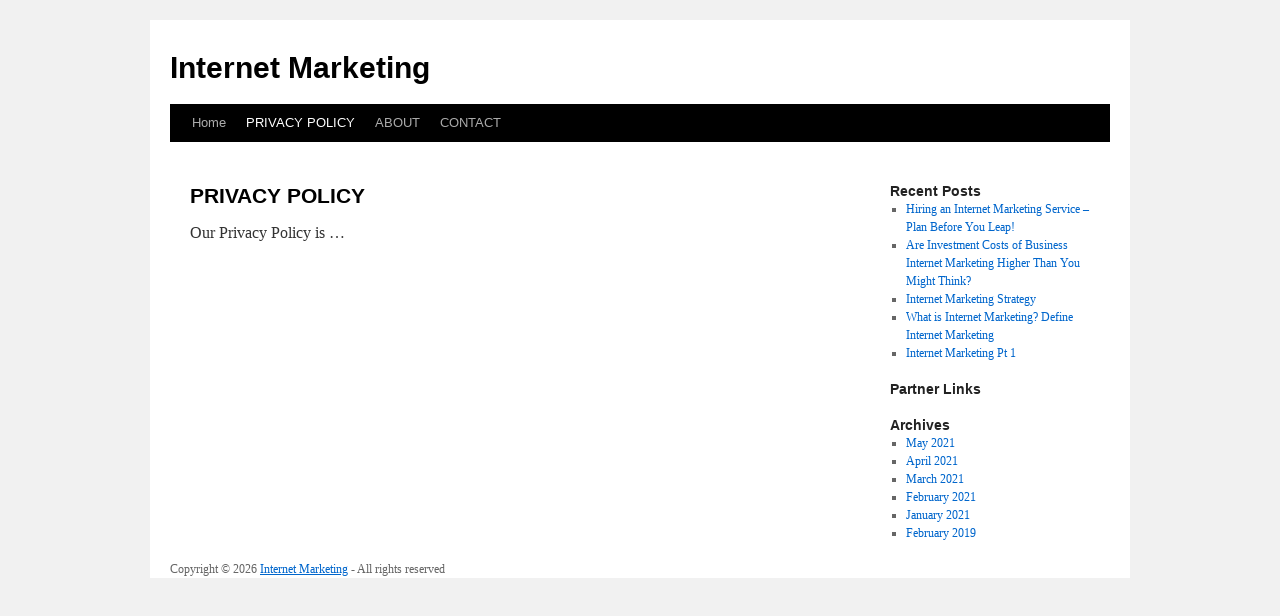

--- FILE ---
content_type: text/html; charset=UTF-8
request_url: http://cmcmathsco.info/privacy-policy
body_size: 1941
content:
<!DOCTYPE html>
<html dir="ltr" lang="en-US">
<head>
<meta charset="UTF-8" />
<title>
 PRIVACY POLICY | Internet Marketing	</title>
<link rel="profile" href="http://gmpg.org/xfn/11" />
<link rel="stylesheet" type="text/css" media="all" href="http://cmcmathsco.info/wp-content/themes/twentyten/style.css" />
<link rel="pingback" href="http://cmcmathsco.info/xmlrpc.php">
<link rel="alternate" type="application/rss+xml" title="Internet Marketing &raquo; Feed" href="http://cmcmathsco.info/feed" />
<link rel="alternate" type="application/rss+xml" title="Internet Marketing &raquo; Comments Feed" href="http://cmcmathsco.info/comments/feed" />
<link rel='stylesheet' id='twentyten-block-style-css'  href='http://cmcmathsco.info/wp-content/themes/twentyten/blocks.css?ver=20181018' type='text/css' media='all' />
<link rel="EditURI" type="application/rsd+xml" title="RSD" href="http://cmcmathsco.info/xmlrpc.php?rsd" />
<link rel="wlwmanifest" type="application/wlwmanifest+xml" href="http://cmcmathsco.info/wp-includes/wlwmanifest.xml" /> 
<link rel='index' title='Internet Marketing' href='http://cmcmathsco.info' />
<link rel='prev' title='CONTACT' href='http://cmcmathsco.info/contact' />
<meta name="generator" content="WordPress 3.1" />
<link rel='canonical' href='http://cmcmathsco.info/privacy-policy' />
</head>

<body class="page page-id-10 page-template page-template-default">
<div id="wrapper" class="hfeed">
	<div id="header">
		<div id="masthead">
			<div id="branding" role="banner">
								<div id="site-title">
					<span>
						<a href="http://cmcmathsco.info/" title="Internet Marketing" rel="home">Internet Marketing</a>
					</span>
				</div>
				<div id="site-description"></div>

							</div><!-- #branding -->

			<div id="access" role="navigation">
								<div class="skip-link screen-reader-text"><a href="#content" title="Skip to content">Skip to content</a></div>
								<div class="menu"><ul><li ><a href="http://cmcmathsco.info/" title="Home">Home</a></li><li class="page_item page-item-10 current_page_item"><a href="http://cmcmathsco.info/privacy-policy" title="PRIVACY POLICY">PRIVACY POLICY</a></li><li class="page_item page-item-6"><a href="http://cmcmathsco.info/about" title="ABOUT">ABOUT</a></li><li class="page_item page-item-8"><a href="http://cmcmathsco.info/contact" title="CONTACT">CONTACT</a></li></ul></div>
			</div><!-- #access -->
		</div><!-- #masthead -->
	</div><!-- #header -->

	<div id="main">

		<div id="container">
			<div id="content" role="main">

			

				<div id="post-10" class="post-10 page type-page status-publish hentry">
											<h1 class="entry-title">PRIVACY POLICY</h1>
					
					<div class="entry-content">
						<p>Our Privacy Policy is …</p>
<div class="mads-block"></div>																	</div><!-- .entry-content -->
				</div><!-- #post-10 -->

				
			<div id="comments">



								
</div><!-- #comments -->


			</div><!-- #content -->
		</div><!-- #container -->


		<div id="primary" class="widget-area" role="complementary">
			<ul class="xoxo">

		<li id="recent-posts-2" class="widget-container widget_recent_entries">		<h3 class="widget-title">Recent Posts</h3>		<ul>
				<li><a href="http://cmcmathsco.info/archives/14" title="Hiring an Internet Marketing Service &#8211; Plan Before You Leap!">Hiring an Internet Marketing Service &#8211; Plan Before You Leap!</a></li>
				<li><a href="http://cmcmathsco.info/archives/16" title="Are Investment Costs of Business Internet Marketing Higher Than You Might Think?">Are Investment Costs of Business Internet Marketing Higher Than You Might Think?</a></li>
				<li><a href="http://cmcmathsco.info/archives/13" title="Internet Marketing Strategy">Internet Marketing Strategy</a></li>
				<li><a href="http://cmcmathsco.info/archives/15" title="What is Internet Marketing? Define Internet Marketing">What is Internet Marketing? Define Internet Marketing</a></li>
				<li><a href="http://cmcmathsco.info/archives/12" title="Internet Marketing Pt 1">Internet Marketing Pt 1</a></li>
				</ul>
		</li><li id="execphp-3" class="widget-container widget_execphp"><h3 class="widget-title">Partner Links</h3>			<div class="execphpwidget"></div>
		</li><li id="archives-2" class="widget-container widget_archive"><h3 class="widget-title">Archives</h3>		<ul>
			<li><a href='http://cmcmathsco.info/archives/date/2021/05' title='May 2021'>May 2021</a></li>
	<li><a href='http://cmcmathsco.info/archives/date/2021/04' title='April 2021'>April 2021</a></li>
	<li><a href='http://cmcmathsco.info/archives/date/2021/03' title='March 2021'>March 2021</a></li>
	<li><a href='http://cmcmathsco.info/archives/date/2021/02' title='February 2021'>February 2021</a></li>
	<li><a href='http://cmcmathsco.info/archives/date/2021/01' title='January 2021'>January 2021</a></li>
	<li><a href='http://cmcmathsco.info/archives/date/2019/02' title='February 2019'>February 2019</a></li>
		</ul>
</li>			</ul>
		</div><!-- #primary .widget-area -->

<!-- wmm d -->	</div><!-- #main -->

	<div id="footer">Copyright &copy; 2026 <a href="http://cmcmathsco.info" title="Internet Marketing">Internet Marketing</a> - All rights reserved

  <div id="credit"></div>
<script defer src="https://static.cloudflareinsights.com/beacon.min.js/vcd15cbe7772f49c399c6a5babf22c1241717689176015" integrity="sha512-ZpsOmlRQV6y907TI0dKBHq9Md29nnaEIPlkf84rnaERnq6zvWvPUqr2ft8M1aS28oN72PdrCzSjY4U6VaAw1EQ==" data-cf-beacon='{"version":"2024.11.0","token":"5f1073c8a48544c4adae719b36184acb","r":1,"server_timing":{"name":{"cfCacheStatus":true,"cfEdge":true,"cfExtPri":true,"cfL4":true,"cfOrigin":true,"cfSpeedBrain":true},"location_startswith":null}}' crossorigin="anonymous"></script>
</body>
</html>
